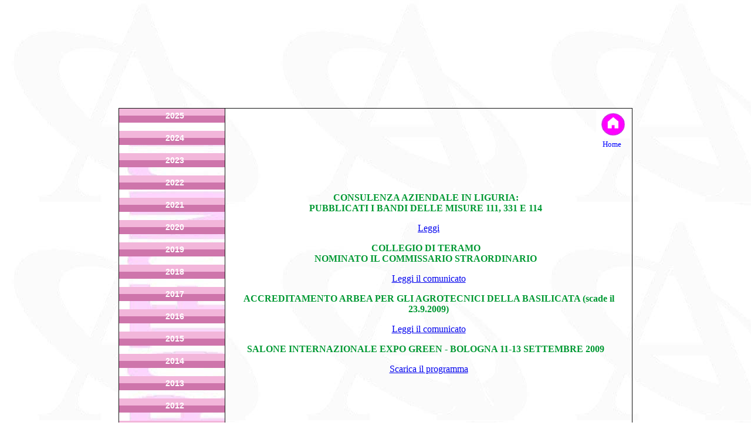

--- FILE ---
content_type: text/html
request_url: https://www.agrotecnici.it/ArchivioNews/2009/Settembre2009.asp
body_size: 33252
content:
<!DOCTYPE HTML PUBLIC "-//W3C//DTD HTML 4.01 Transitional//EN">
<html>
<head>
<title>agrotecnici - Settembre 2009</title>
<meta http-equiv="Content-Type" content="text/html; charset=iso-8859-1"><script language="JavaScript" type="text/JavaScript">
<!--
function cambia(ImageName, ImageFile)
{
  ImageName.src = ImageFile;
}
// -->
</script>

<script type="text/javascript" src="jquery-1.2.2.pack.js"></script>
<script type="text/javascript" src="ddaccordion.js">
/***********************************************
* Accordion Content script- (c) Dynamic Drive DHTML code library (www.dynamicdrive.com)
* Visit http://www.dynamicDrive.com for hundreds of DHTML scripts
* This notice must stay intact for legal use
***********************************************/
</script>
<script type="text/javascript">

ddaccordion.init({ //top level headers initialization
	headerclass: "expandable", //Shared CSS class name of headers group that are expandable
	contentclass: "categoryitems", //Shared CSS class name of contents group
	revealtype: "click", //Reveal content when user clicks or onmouseover the header? Valid value: "click" or "mouseover
	collapseprev: true, //Collapse previous content (so only one open at any time)? true/false 
	defaultexpanded: [], //index of content(s) open by default [index1, index2, etc]. [] denotes no content
	animatedefault: false, //Should contents open by default be animated into view?
	persiststate: false, //persist state of opened contents within browser session?
	toggleclass: ["", "openheader"], //Two CSS classes to be applied to the header when it's collapsed and expanded, respectively ["class1", "class2"]
	togglehtml: ["prefix", "", ""], //Additional HTML added to the header when it's collapsed and expanded, respectively  ["position", "html1", "html2"] (see docs)
	animatespeed: "normal", //speed of animation: "fast", "normal", or "slow"
	oninit:function(headers, expandedindices){ //custom code to run when headers have initalized
		//do nothing
	},
	onopenclose:function(header, index, state, isuseractivated){ //custom code to run whenever a header is opened or closed
		//do nothing
	}
})

ddaccordion.init({ //2nd level headers initialization
	headerclass: "subexpandable", //Shared CSS class name of sub headers group that are expandable
	contentclass: "subcategoryitems", //Shared CSS class name of sub contents group
	revealtype: "click", //Reveal content when user clicks or onmouseover the header? Valid value: "click" or "mouseover
	collapseprev: true, //Collapse previous content (so only one open at any time)? true/false 
	defaultexpanded: [], //index of content(s) open by default [index1, index2, etc]. [] denotes no content
	animatedefault: false, //Should contents open by default be animated into view?
	persiststate: true, //persist state of opened contents within browser session?
	toggleclass: ["opensubheader", "closedsubheader"], //Two CSS classes to be applied to the header when it's collapsed and expanded, respectively ["class1", "class2"]
	togglehtml: ["none", "", ""], //Additional HTML added to the header when it's collapsed and expanded, respectively  ["position", "html1", "html2"] (see docs)
	animatespeed: "normal", //speed of animation: "fast", "normal", or "slow"
	oninit:function(headers, expandedindices){ //custom code to run when headers have initalized
		//do nothing
	},
	onopenclose:function(header, index, state, isuseractivated){ //custom code to run whenever a header is opened or closed
		//do nothing
	}
})


</script>

<style type="text/css">

.arrowlistmenu{
width: 180px; /*width of accordion menu*/
}

.arrowlistmenu .menuheader{ /*CSS class for menu headers in general (expanding or not!)*/
font: bold 14px Arial;
color: white;
background: black url(titlebar.png) repeat-x center left;
margin-bottom: 10px; /*bottom spacing between header and rest of content*/
text-transform: uppercase;
padding: 4px 0 4px 10px; /*header text is indented 10px*/
cursor: hand;
cursor: pointer;
}

.arrowlistmenu .openheader{ /*CSS class to apply to expandable header when it's expanded*/
background-image: url(titlebar-active.png);
}

.arrowlistmenu ul{ /*CSS for UL of each sub menu*/
list-style-type: none;
margin: 0;
padding: 0;
margin-bottom: 8px; /*bottom spacing between each UL and rest of content*/
}

.arrowlistmenu ul li{
padding-bottom: 2px; /*bottom spacing between menu items*/
}

.arrowlistmenu ul li .opensubheader{ /*Open state CSS for sub menu header*/
background: lightblue !important;
}

.arrowlistmenu ul li .closedsubheader{ /*Closed state CSS for sub menu header*/
background: lightgreen !important;
}

.arrowlistmenu ul li a{
color: #A70303;
background: url(arrowbullet.png) no-repeat center left; /*custom bullet list image*/
display: block;
padding: 2px 0;
padding-left: 19px; /*link text is indented 19px*/
text-decoration: none;
font-weight: bold;
border-bottom: 1px solid #dadada;
font-size: 90%;
}

.arrowlistmenu ul li a:visited{
color: #A70303;
}

.arrowlistmenu ul li a:hover{ /*hover state CSS*/
background-color: #F3F3F3;
}

.arrowlistmenu ul li a.subexpandable:hover{ /*hover state CSS for sub menu header*/
background: lightblue;
}

</style>

</head>

<body background="../a06.jpg">
<center>
  <p><span style="text-align: center">
    <object classid="clsid:D27CDB6E-AE6D-11cf-96B8-444553540000" codebase="http://download.macromedia.com/pub/shockwave/cabs/flash/swflash.cab#version=6,0,29,0" width="750" height="160">
      <param name="movie" value="../BARRA2.swf">
      <param name="quality" value="high">
      <embed src="../BARRA2.swf" quality="high" pluginspage="http://www.macromedia.com/go/getflashplayer" type="application/x-shockwave-flash" width="750" height="160"></embed>
    </object>
  </span></p>
</center>
<p>
<div align="left">
<table border="1" align="center"height="1047" width="800" style="border-collapse: collapse" bordercolor="#111111" cellpadding="0" cellspacing="0">
    <tr align="center"> 
      <td background="agrotecniciverticale3.gif" width="210" height="100%" valign="top"> 
        <p align="center"> 
         <div class="arrowlistmenu">

<h3 class="menuheader expandable">2025</h3>
<ul class="categoryitems">
<li><a href="http://www.agrotecnici.it/ArchivioNews/2025/Gennaio2025.asp">Gennaio</a></li>
<li><a href="http://www.agrotecnici.it/ArchivioNews/2025/Febbraio2025.asp">Febbraio</a></li>
<li><a href="http://www.agrotecnici.it/ArchivioNews/2025/Marzo2025.asp">Marzo</a></li>
<li><a href="http://www.agrotecnici.it/ArchivioNews/2025/Aprile2025.asp">Aprile</a></li>
<li><a href="http://www.agrotecnici.it/ArchivioNews/2025/Maggio2025.asp">Maggio</a></li>
<li><a href="http://www.agrotecnici.it/ArchivioNews/2025/Giugno2025.asp">Giugno</a></li>
<li><a href="http://www.agrotecnici.it/ArchivioNews/2025/Luglio2025.asp">Luglio</a></li>
<li><a href="http://www.agrotecnici.it/ArchivioNews/2025/Agosto2025.asp">Agosto</a></li>
<li><a href="http://www.agrotecnici.it/ArchivioNews/2025/Settembre2025.asp">Settembre</a></li>
<li><a href="http://www.agrotecnici.it/ArchivioNews/2025/Ottobre2025.asp">Ottobre</a></li>
</ul>

<h3 class="menuheader expandable">2024</h3>
<ul class="categoryitems">
<li><a href="http://www.agrotecnici.it/ArchivioNews/2024/Gennaio2024.asp">Gennaio</a></li>
<li><a href="http://www.agrotecnici.it/ArchivioNews/2024/Febbraio2024.asp">Febbraio</a></li>
<li><a href="http://www.agrotecnici.it/ArchivioNews/2024/Marzo2024.asp">Marzo</a></li>
<li><a href="http://www.agrotecnici.it/ArchivioNews/2024/Aprile2024.asp">Aprile</a></li>
<li><a href="http://www.agrotecnici.it/ArchivioNews/2024/Maggio2024.asp">Maggio</a></li>
<li><a href="http://www.agrotecnici.it/ArchivioNews/2024/Giugno2024.asp">Giugno</a></li>
<li><a href="http://www.agrotecnici.it/ArchivioNews/2024/Luglio2024.asp">Luglio</a></li>
<li><a href="http://www.agrotecnici.it/ArchivioNews/2024/Agosto2024.asp">Agosto</a></li>
<li><a href="http://www.agrotecnici.it/ArchivioNews/2024/Settembre2024.asp">Settembre</a></li>
<li><a href="http://www.agrotecnici.it/ArchivioNews/2024/Ottobre2024.asp">Ottobre</a></li>
<li><a href="http://www.agrotecnici.it/ArchivioNews/2024/Novembre2024.asp">Novembre</a></li>
<li><a href="http://www.agrotecnici.it/ArchivioNews/2024/Dicembre2024.asp">Dicembre</a></li>
</ul>

<h3 class="menuheader expandable">2023</h3>
<ul class="categoryitems">
<li><a href="http://www.agrotecnici.it/ArchivioNews/2023/Gennaio2023.asp">Gennaio</a></li>
<li><a href="http://www.agrotecnici.it/ArchivioNews/2023/Febbraio2023.asp">Febbraio</a></li>
<li><a href="http://www.agrotecnici.it/ArchivioNews/2023/Marzo2023.asp">Marzo</a></li>
<li><a href="http://www.agrotecnici.it/ArchivioNews/2023/Aprile2023.asp">Aprile</a></li>
<li><a href="http://www.agrotecnici.it/ArchivioNews/2023/Maggio2023.asp">Maggio</a></li>
<li><a href="http://www.agrotecnici.it/ArchivioNews/2023/Giugno2023.asp">Giugno</a></li>
<li><a href="http://www.agrotecnici.it/ArchivioNews/2023/Luglio2023.asp">Luglio</a></li>
<li><a href="http://www.agrotecnici.it/ArchivioNews/2023/Agosto2023.asp">Agosto</a></li>
<li><a href="http://www.agrotecnici.it/ArchivioNews/2023/Settembre2023.asp">Settembre</a></li>
<li><a href="http://www.agrotecnici.it/ArchivioNews/2023/Ottobre2023.asp">Ottobre</a></li>
<li><a href="http://www.agrotecnici.it/ArchivioNews/2023/Novembre2023.asp">Novembre</a></li>
<li><a href="http://www.agrotecnici.it/ArchivioNews/2023/Dicembre2023.asp">Dicembre</a></li>
</ul>

<h3 class="menuheader expandable">2022</h3>
<ul class="categoryitems">
<li><a href="http://www.agrotecnici.it/ArchivioNews/2022/Gennaio2022.asp">Gennaio</a></li>
<li><a href="http://www.agrotecnici.it/ArchivioNews/2022/Febbraio2022.asp">Febbraio</a></li>
<li><a href="http://www.agrotecnici.it/ArchivioNews/2022/Marzo2022.asp">Marzo</a></li>
<li><a href="http://www.agrotecnici.it/ArchivioNews/2022/Aprile2022.asp">Aprile</a></li>
<li><a href="http://www.agrotecnici.it/ArchivioNews/2022/Maggio2022.asp">Maggio</a></li>
<li><a href="http://www.agrotecnici.it/ArchivioNews/2022/Giugno2022.asp">Giugno</a></li>
<li><a href="http://www.agrotecnici.it/ArchivioNews/2022/Luglio2022.asp">Luglio</a></li>
<li><a href="http://www.agrotecnici.it/ArchivioNews/2022/Agosto2022.asp">Agosto</a></li>
<li><a href="http://www.agrotecnici.it/ArchivioNews/2022/Settembre2022.asp">Settembre</a></li>
<li><a href="http://www.agrotecnici.it/ArchivioNews/2022/Ottobre2022.asp">Ottobre</a></li>
<li><a href="http://www.agrotecnici.it/ArchivioNews/2022/Novembre2022.asp">Novembre</a></li>
<li><a href="http://www.agrotecnici.it/ArchivioNews/2022/Dicembre2022.asp">Dicembre</a></li>
</ul>

<h3 class="menuheader expandable">2021</h3>
<ul class="categoryitems">
<li><a href="http://www.agrotecnici.it/ArchivioNews/2021/Gennaio2021.asp">Gennaio</a></li>
<li><a href="http://www.agrotecnici.it/ArchivioNews/2021/Febbraio2021.asp">Febbraio</a></li>
<li><a href="http://www.agrotecnici.it/ArchivioNews/2021/Marzo2021.asp">Marzo</a></li>
<li><a href="http://www.agrotecnici.it/ArchivioNews/2021/Aprile2021.asp">Aprile</a></li>
<li><a href="http://www.agrotecnici.it/ArchivioNews/2021/Maggio2021.asp">Maggio</a></li>
<li><a href="http://www.agrotecnici.it/ArchivioNews/2021/Giugno2021.asp">Giugno</a></li>
<li><a href="http://www.agrotecnici.it/ArchivioNews/2021/Luglio2021.asp">Luglio</a></li>
<li><a href="http://www.agrotecnici.it/ArchivioNews/2021/Agosto2021.asp">Agosto</a></li>
<li><a href="http://www.agrotecnici.it/ArchivioNews/2021/Settembre2021.asp">Settembre</a></li>
<li><a href="http://www.agrotecnici.it/ArchivioNews/2021/Ottobre2021.asp">Ottobre</a></li>
<li><a href="http://www.agrotecnici.it/ArchivioNews/2021/Novembre2021.asp">Novembre</a></li>
<li><a href="http://www.agrotecnici.it/ArchivioNews/2021/Dicembre2021.asp">Dicembre</a></li>
</ul>

<h3 class="menuheader expandable">2020</h3>
<ul class="categoryitems">
<li><a href="http://www.agrotecnici.it/ArchivioNews/2020/Gennaio2020.asp">Gennaio</a></li>
<li><a href="http://www.agrotecnici.it/ArchivioNews/2020/Febbraio2020.asp">Febbraio</a></li>
<li><a href="http://www.agrotecnici.it/ArchivioNews/2020/Marzo2020.asp">Marzo</a></li>
<li><a href="http://www.agrotecnici.it/ArchivioNews/2020/Aprile2020.asp">Aprile</a></li>
<li><a href="http://www.agrotecnici.it/ArchivioNews/2020/Maggio2020.asp">Maggio</a></li>
<li><a href="http://www.agrotecnici.it/ArchivioNews/2020/Giugno2020.asp">Giugno</a></li>
<li><a href="http://www.agrotecnici.it/ArchivioNews/2020/Luglio2020.asp">Luglio</a></li>
<li><a href="http://www.agrotecnici.it/ArchivioNews/2020/Agosto2020.asp">Agosto</a></li>
<li><a href="http://www.agrotecnici.it/ArchivioNews/2020/Settembre2020.asp">Settembre</a></li>
<li><a href="http://www.agrotecnici.it/ArchivioNews/2020/Ottobre2020.asp">Ottobre</a></li>
<li><a href="http://www.agrotecnici.it/ArchivioNews/2020/Novembre2020.asp">Novembre</a></li>
<li><a href="http://www.agrotecnici.it/ArchivioNews/2020/Dicembre2020.asp">Dicembre</a></li>
</ul>

<h3 class="menuheader expandable">2019</h3>
<ul class="categoryitems">
<li><a href="http://www.agrotecnici.it/ArchivioNews/2019/Gennaio2019.asp">Gennaio</a></li>
<li><a href="http://www.agrotecnici.it/ArchivioNews/2019/Febbraio2019.asp">Febbraio</a></li>
<li><a href="http://www.agrotecnici.it/ArchivioNews/2019/Marzo2019.asp">Marzo</a></li>
<li><a href="http://www.agrotecnici.it/ArchivioNews/2019/Aprile2019.asp">Aprile</a></li>
<li><a href="http://www.agrotecnici.it/ArchivioNews/2019/Maggio2019.asp">Maggio</a></li>
<li><a href="http://www.agrotecnici.it/ArchivioNews/2019/Giugno2019.asp">Giugno</a></li>
<li><a href="http://www.agrotecnici.it/ArchivioNews/2019/Luglio2019.asp">Luglio</a></li>
<li><a href="http://www.agrotecnici.it/ArchivioNews/2019/Agosto2019.asp">Agosto</a></li>
<li><a href="http://www.agrotecnici.it/ArchivioNews/2019/Settembre2019.asp">Settembre</a></li>
<li><a href="http://www.agrotecnici.it/ArchivioNews/2019/Ottobre2019.asp">Ottobre</a></li>
<li><a href="http://www.agrotecnici.it/ArchivioNews/2019/Novembre2019.asp">Novembre</a></li>
<li><a href="http://www.agrotecnici.it/ArchivioNews/2019/Dicembre2019.asp">Dicembre</a></li>
</ul>

<h3 class="menuheader expandable">2018</h3>
<ul class="categoryitems">
<li><a href="http://www.agrotecnici.it/ArchivioNews/2018/Gennaio2018.asp">Gennaio</a></li>
<li><a href="http://www.agrotecnici.it/ArchivioNews/2018/Febbraio2018.asp">Febbraio</a></li>
<li><a href="http://www.agrotecnici.it/ArchivioNews/2018/Marzo2018.asp">Marzo</a></li>
<li><a href="http://www.agrotecnici.it/ArchivioNews/2018/Aprile2018.asp">Aprile</a></li>
<li><a href="http://www.agrotecnici.it/ArchivioNews/2018/Maggio2018.asp">Maggio</a></li>
<li><a href="http://www.agrotecnici.it/ArchivioNews/2018/Giugno2018.asp">Giugno</a></li>
<li><a href="http://www.agrotecnici.it/ArchivioNews/2018/Luglio2018.asp">Luglio</a></li>
<li><a href="http://www.agrotecnici.it/ArchivioNews/2018/Agosto2018.asp">Agosto</a></li>
<li><a href="http://www.agrotecnici.it/ArchivioNews/2018/Settembre2018.asp">Settembre</a></li>
<li><a href="http://www.agrotecnici.it/ArchivioNews/2018/Ottobre2018.asp">Ottobre</a></li>
<li><a href="http://www.agrotecnici.it/ArchivioNews/2018/Novembre2018.asp">Novembre</a></li>
<li><a href="http://www.agrotecnici.it/ArchivioNews/2018/Dicembre2018.asp">Dicembre</a></li>
</ul>

<h3 class="menuheader expandable">2017</h3>
<ul class="categoryitems">
<li><a href="http://www.agrotecnici.it/ArchivioNews/2017/Gennaio2017.asp">Gennaio</a></li>
<li><a href="http://www.agrotecnici.it/ArchivioNews/2017/Febbraio2017.asp">Febbraio</a></li>
<li><a href="http://www.agrotecnici.it/ArchivioNews/2017/Marzo2017.asp">Marzo</a></li>
<li><a href="http://www.agrotecnici.it/ArchivioNews/2017/Aprile2017.asp">Aprile</a></li>
<li><a href="http://www.agrotecnici.it/ArchivioNews/2017/Maggio2017.asp">Maggio</a></li>
<li><a href="http://www.agrotecnici.it/ArchivioNews/2017/Giugno2017.asp">Giugno</a></li>
<li><a href="http://www.agrotecnici.it/ArchivioNews/2017/Luglio2017.asp">Luglio</a></li>
<li><a href="http://www.agrotecnici.it/ArchivioNews/2017/Agosto2017.asp">Agosto</a></li>
<li><a href="http://www.agrotecnici.it/ArchivioNews/2017/Settembre2017.asp">Settembre</a></li>
<li><a href="http://www.agrotecnici.it/ArchivioNews/2017/Ottobre2017.asp">Ottobre</a></li>
<li><a href="http://www.agrotecnici.it/ArchivioNews/2017/Novembre2017.asp">Novembre</a></li>
<li><a href="http://www.agrotecnici.it/ArchivioNews/2017/Dicembre2017.asp">Dicembre</a></li>
</ul>

<h3 class="menuheader expandable">2016</h3>
<ul class="categoryitems">
<li><a href="http://www.agrotecnici.it/ArchivioNews/2016/Gennaio2016.asp">Gennaio</a></li>
<li><a href="http://www.agrotecnici.it/ArchivioNews/2016/Febbraio2016.asp">Febbraio</a></li>
<li><a href="http://www.agrotecnici.it/ArchivioNews/2016/Marzo2016.asp">Marzo</a></li>
<li><a href="http://www.agrotecnici.it/ArchivioNews/2016/Aprile2016.asp">Aprile</a></li>
<li><a href="http://www.agrotecnici.it/ArchivioNews/2016/Maggio2016.asp">Maggio</a></li>
<li><a href="http://www.agrotecnici.it/ArchivioNews/2016/Giugno2016.asp">Giugno</a></li>
<li><a href="http://www.agrotecnici.it/ArchivioNews/2016/Luglio2016.asp">Luglio</a></li>
<li><a href="http://www.agrotecnici.it/ArchivioNews/2016/Agosto2016.asp">Agosto</a></li>
<li><a href="http://www.agrotecnici.it/ArchivioNews/2016/Settembre2016.asp">Settembre</a></li>
<li><a href="http://www.agrotecnici.it/ArchivioNews/2016/Ottobre2016.asp">Ottobre</a></li>
<li><a href="http://www.agrotecnici.it/ArchivioNews/2016/Novembre2016.asp">Novembre</a></li>
<li><a href="http://www.agrotecnici.it/ArchivioNews/2016/Dicembre2016.asp">Dicembre</a></li>
</ul>

<h3 class="menuheader expandable">2015</h3>
<ul class="categoryitems">
<li><a href="http://www.agrotecnici.it/ArchivioNews/2015/Gennaio2015.asp">Gennaio</a></li>
<li><a href="http://www.agrotecnici.it/ArchivioNews/2015/Febbraio2015.asp">Febbraio</a></li>
<li><a href="http://www.agrotecnici.it/ArchivioNews/2015/Marzo2015.asp">Marzo</a></li>
<li><a href="http://www.agrotecnici.it/ArchivioNews/2015/Aprile2015.asp">Aprile</a></li>
<li><a href="http://www.agrotecnici.it/ArchivioNews/2015/Maggio2015.asp">Maggio</a></li>
<li><a href="http://www.agrotecnici.it/ArchivioNews/2015/Giugno2015.asp">Giugno</a></li>
<li><a href="http://www.agrotecnici.it/ArchivioNews/2015/Luglio2015.asp">Luglio</a></li>
<li><a href="http://www.agrotecnici.it/ArchivioNews/2015/Agosto2015.asp">Agosto</a></li>
<li><a href="http://www.agrotecnici.it/ArchivioNews/2015/Settembre2015.asp">Settembre</a></li>
<li><a href="http://www.agrotecnici.it/ArchivioNews/2015/Ottobre2015.asp">Ottobre</a></li>
<li><a href="http://www.agrotecnici.it/ArchivioNews/2015/Novembre2015.asp">Novembre</a></li>
<li><a href="http://www.agrotecnici.it/ArchivioNews/2015/Dicembre2015.asp">Dicembre</a></li>
</ul>

<h3 class="menuheader expandable">2014</h3>
<ul class="categoryitems">
<li><a href="http://www.agrotecnici.it/ArchivioNews/2014/Gennaio2014.asp">Gennaio</a></li>
<li><a href="http://www.agrotecnici.it/ArchivioNews/2014/Febbraio2014.asp">Febbraio</a></li>
<li><a href="http://www.agrotecnici.it/ArchivioNews/2014/Marzo2014.asp">Marzo</a></li>
<li><a href="http://www.agrotecnici.it/ArchivioNews/2014/Aprile2014.asp">Aprile</a></li>
<li><a href="http://www.agrotecnici.it/ArchivioNews/2014/Maggio2014.asp">Maggio</a></li>
<li><a href="http://www.agrotecnici.it/ArchivioNews/2014/Giugno2014.asp">Giugno</a></li>
<li><a href="http://www.agrotecnici.it/ArchivioNews/2014/Luglio2014.asp">Luglio</a></li>
<li><a href="http://www.agrotecnici.it/ArchivioNews/2014/Agosto2014.asp">Agosto</a></li>
<li><a href="http://www.agrotecnici.it/ArchivioNews/2014/Settembre2014.asp">Settembre</a></li>
<li><a href="http://www.agrotecnici.it/ArchivioNews/2014/Ottobre2014.asp">Ottobre</a></li>
<li><a href="http://www.agrotecnici.it/ArchivioNews/2014/Novembre2014.asp">Novembre</a></li>
<li><a href="http://www.agrotecnici.it/ArchivioNews/2014/Dicembre2014.asp">Dicembre</a></li>
</ul> 

<h3 class="menuheader expandable">2013</h3>
<ul class="categoryitems">
<li><a href="http://www.agrotecnici.it/ArchivioNews/2013/Gennaio2013.asp">Gennaio</a></li>
<li><a href="http://www.agrotecnici.it/ArchivioNews/2013/Febbraio2013.asp">Febbraio</a></li>
<li><a href="http://www.agrotecnici.it/ArchivioNews/2013/Marzo2013.asp">Marzo</a></li>
<li><a href="http://www.agrotecnici.it/ArchivioNews/2013/Aprile2013.asp">Aprile</a></li>
<li><a href="http://www.agrotecnici.it/ArchivioNews/2013/Maggio2013.asp">Maggio</a></li>
<li><a href="http://www.agrotecnici.it/ArchivioNews/2013/Giugno2013.asp">Giugno</a></li>
<li><a href="http://www.agrotecnici.it/ArchivioNews/2013/Luglio2013.asp">Luglio</a></li>
<li><a href="http://www.agrotecnici.it/ArchivioNews/2013/Agosto2013.asp">Agosto</a></li>
<li><a href="http://www.agrotecnici.it/ArchivioNews/2013/Settembre2013.asp">Settembre</a></li>
<li><a href="http://www.agrotecnici.it/ArchivioNews/2013/Ottobre2013.asp">Ottobre</a></li>
<li><a href="http://www.agrotecnici.it/ArchivioNews/2013/Novembre2013.asp">Novembre</a></li>
<li><a href="http://www.agrotecnici.it/ArchivioNews/2013/Dicembre2013.asp">Dicembre</a></li>
</ul> 

<h3 class="menuheader expandable">2012</h3>
<ul class="categoryitems">
<li><a href="http://www.agrotecnici.it/ArchivioNews/2012/Gennaio2012.asp">Gennaio</a></li>
<li><a href="http://www.agrotecnici.it/ArchivioNews/2012/Febbraio2012.asp">Febbraio</a></li>
<li><a href="http://www.agrotecnici.it/ArchivioNews/2012/Marzo2012.asp">Marzo</a></li>
<li><a href="http://www.agrotecnici.it/ArchivioNews/2012/Aprile2012.asp">Aprile</a></li>
<li><a href="http://www.agrotecnici.it/ArchivioNews/2012/Maggio2012.asp">Maggio</a></li>
<li><a href="http://www.agrotecnici.it/ArchivioNews/2012/Giugno2012.asp">Giugno</a></li>
<li><a href="http://www.agrotecnici.it/ArchivioNews/2012/Luglio2012.asp">Luglio</a></li>
<li><a href="http://www.agrotecnici.it/ArchivioNews/2012/Agosto2012.asp">Agosto</a></li>
<li><a href="http://www.agrotecnici.it/ArchivioNews/2012/Settembre2012.asp">Settembre</a></li>
<li><a href="http://www.agrotecnici.it/ArchivioNews/2012/Ottobre2012.asp">Ottobre</a></li>
<li><a href="http://www.agrotecnici.it/ArchivioNews/2012/Novembre2012.asp">Novembre</a></li>
<li><a href="http://www.agrotecnici.it/ArchivioNews/2012/Dicembre2012.asp">Dicembre</a></li>
</ul> 

<h3 class="menuheader expandable">2011</h3>
<ul class="categoryitems">
<li><a href="http://www.agrotecnici.it/ArchivioNews/2011/Gennaio2011.asp">Gennaio</a></li>
<li><a href="http://www.agrotecnici.it/ArchivioNews/2011/Febbraio2011.asp">Febbraio</a></li>
<li><a href="http://www.agrotecnici.it/ArchivioNews/2011/Marzo2011.asp">Marzo</a></li>
<li><a href="http://www.agrotecnici.it/ArchivioNews/2011/Aprile2011.asp">Aprile</a></li>
<li><a href="http://www.agrotecnici.it/ArchivioNews/2011/Maggio2011.asp">Maggio</a></li>
<li><a href="http://www.agrotecnici.it/ArchivioNews/2011/Giugno2011.asp">Giugno</a></li>
<li><a href="http://www.agrotecnici.it/ArchivioNews/2011/Luglio2011.asp">Luglio</a></li>
<li><a href="http://www.agrotecnici.it/ArchivioNews/2011/Agosto2011.asp">Agosto</a></li>
<li><a href="http://www.agrotecnici.it/ArchivioNews/2011/Settembre2011.asp">Settembre</a></li>
<li><a href="http://www.agrotecnici.it/ArchivioNews/2011/Ottobre2011.asp">Ottobre</a></li>
<li><a href="http://www.agrotecnici.it/ArchivioNews/2011/Novembre2011.asp">Novembre</a></li>
<li><a href="http://www.agrotecnici.it/ArchivioNews/2011/Dicembre2011.asp">Dicembre</a></li>
</ul>

<h3 class="menuheader expandable">2010</h3>
<ul class="categoryitems">
<li><a href="http://www.agrotecnici.it/ArchivioNews/2010/Gennaio2010.asp">Gennaio</a></li>
<li><a href="http://www.agrotecnici.it/ArchivioNews/2010/Febbraio2010.asp">Febbraio</a></li>
<li><a href="http://www.agrotecnici.it/ArchivioNews/2010/Marzo2010.asp">Marzo</a></li>
<li><a href="http://www.agrotecnici.it/ArchivioNews/2010/Aprile2010.asp">Aprile</a></li>
<li><a href="http://www.agrotecnici.it/ArchivioNews/2010/Maggio2010.asp">Maggio</a></li>
<li><a href="http://www.agrotecnici.it/ArchivioNews/2010/Giugno2010.asp">Giugno</a></li>
<li><a href="http://www.agrotecnici.it/ArchivioNews/2010/Luglio2010.asp">Luglio</a></li>
<li><a href="http://www.agrotecnici.it/ArchivioNews/2010/Agosto2010.asp">Agosto</a></li>
<li><a href="http://www.agrotecnici.it/ArchivioNews/2010/Settembre2010.asp">Settembre</a></li>
<li><a href="http://www.agrotecnici.it/ArchivioNews/2010/Ottobre2010.asp">Ottobre</a></li>
<li><a href="http://www.agrotecnici.it/ArchivioNews/2010/Novembre2010.asp">Novembre</a></li>
<li><a href="http://www.agrotecnici.it/ArchivioNews/2010/Dicembre2010.asp">Dicembre</a></li>
</ul>

<h3 class="menuheader expandable">2009</h3>
<ul class="categoryitems">
<li><a href="http://www.agrotecnici.it/ArchivioNews/2009/Gennaio2009.asp">Gennaio</a></li>
<li><a href="http://www.agrotecnici.it/ArchivioNews/2009/Febbraio2009.asp">Febbraio</a></li>
<li><a href="http://www.agrotecnici.it/ArchivioNews/2009/Marzo2009.asp">Marzo</a></li>
<li><a href="http://www.agrotecnici.it/ArchivioNews/2009/Aprile2009.asp">Aprile</a></li>
<li><a href="http://www.agrotecnici.it/ArchivioNews/2009/Maggio2009.asp">Maggio</a></li>
<li><a href="http://www.agrotecnici.it/ArchivioNews/2009/Giugno2009.asp">Giugno</a></li>
<li><a href="http://www.agrotecnici.it/ArchivioNews/2009/Luglio2009.asp">Luglio</a></li>
<li><a href="http://www.agrotecnici.it/ArchivioNews/2009/Agosto2009.asp">Agosto</a></li>
<li><a href="http://www.agrotecnici.it/ArchivioNews/2009/Settembre2009.asp">Settembre</a></li>
<li><a href="http://www.agrotecnici.it/ArchivioNews/2009/Ottobre2009.asp">Ottobre</a></li>
<li><a href="http://www.agrotecnici.it/ArchivioNews/2009/Novembre2009.asp">Novembre</a></li>
<li><a href="http://www.agrotecnici.it/ArchivioNews/2009/Dicembre2009.asp">Dicembre</a></li>
</ul>

<h3 class="menuheader expandable">2008</h3>
<ul class="categoryitems">
<li><a href="http://www.agrotecnici.it/ArchivioNews/2008/Gennaio2008.asp">Gennaio</a></li>
<li><a href="http://www.agrotecnici.it/ArchivioNews/2008/Febbraio2008.asp">Febbraio</a></li>
<li><a href="http://www.agrotecnici.it/ArchivioNews/2008/Marzo2008.asp">Marzo</a></li>
<li><a href="http://www.agrotecnici.it/ArchivioNews/2008/Aprile2008.asp">Aprile</a></li>
<li><a href="http://www.agrotecnici.it/ArchivioNews/2008/Maggio2008.asp">Maggio</a></li>
<li><a href="http://www.agrotecnici.it/ArchivioNews/2008/Giugno2008.asp">Giugno</a></li>
<li><a href="http://www.agrotecnici.it/ArchivioNews/2008/Luglio2008.asp">Luglio</a></li>
<li><a href="http://www.agrotecnici.it/ArchivioNews/2008/Agosto2008.asp">Agosto</a></li>
<li><a href="http://www.agrotecnici.it/ArchivioNews/2008/Settembre2008.asp">Settembre</a></li>
<li><a href="http://www.agrotecnici.it/ArchivioNews/2008/Ottobre2008.asp">Ottobre</a></li>
<li><a href="http://www.agrotecnici.it/ArchivioNews/2008/Novembre2008.asp">Novembre</a></li>
<li><a href="http://www.agrotecnici.it/ArchivioNews/2008/Dicembre2008.asp">Dicembre</a></li>
</ul>

<h3 class="menuheader expandable">2007</h3>
<ul class="categoryitems">
<li><a href="http://www.agrotecnici.it/ArchivioNews/2007/Gennaio2007.asp">Gennaio</a></li>
<li><a href="http://www.agrotecnici.it/ArchivioNews/2007/Febbraio2007.asp">Febbraio</a></li>
<li><a href="http://www.agrotecnici.it/ArchivioNews/2007/Marzo2007.asp">Marzo</a></li>
<li><a href="http://www.agrotecnici.it/ArchivioNews/2007/Aprile2007.asp">Aprile</a></li>
<li><a href="http://www.agrotecnici.it/ArchivioNews/2007/Maggio2007.asp">Maggio</a></li>
<li><a href="http://www.agrotecnici.it/ArchivioNews/2007/Giugno2007.asp">Giugno</a></li>
<li><a href="http://www.agrotecnici.it/ArchivioNews/2007/Luglio2007.asp">Luglio</a></li>
<li><a href="http://www.agrotecnici.it/ArchivioNews/2007/Agosto2007.asp">Agosto</a></li>
<li><a href="http://www.agrotecnici.it/ArchivioNews/2007/Settembre2007.asp">Settembre</a></li>
<li><a href="http://www.agrotecnici.it/ArchivioNews/2007/Ottobre2007.asp">Ottobre</a></li>
<li><a href="http://www.agrotecnici.it/ArchivioNews/2007/Novembre2007.asp">Novembre</a></li>
<li><a href="http://www.agrotecnici.it/ArchivioNews/2007/Dicembre2007.asp">Dicembre</a></li>
</ul>

<h3 class="menuheader expandable">2006</h3>
<ul class="categoryitems">
<li><a href="http://www.agrotecnici.it/ArchivioNews/2006/Gennaio2006.asp">Gennaio</a></li>
<li><a href="http://www.agrotecnici.it/ArchivioNews/2006/Febbraio2006.asp">Febbraio</a></li>
<li><a href="http://www.agrotecnici.it/ArchivioNews/2006/Marzo2006.asp">Marzo</a></li>
<li><a href="http://www.agrotecnici.it/ArchivioNews/2006/Aprile2006.asp">Aprile</a></li>
<li><a href="http://www.agrotecnici.it/ArchivioNews/2006/Maggio2006.asp">Maggio</a></li>
<li><a href="http://www.agrotecnici.it/ArchivioNews/2006/Giugno2006.asp">Giugno</a></li>
<li><a href="http://www.agrotecnici.it/ArchivioNews/2006/Luglio2006.asp">Luglio</a></li>
<li><a href="http://www.agrotecnici.it/ArchivioNews/2006/Agosto2006.asp">Agosto</a></li>
<li><a href="http://www.agrotecnici.it/ArchivioNews/2006/Settembre2006.asp">Settembre</a></li>
<li><a href="http://www.agrotecnici.it/ArchivioNews/2006/Ottobre2006.asp">Ottobre</a></li>
<li><a href="http://www.agrotecnici.it/ArchivioNews/2006/Novembre2006.asp">Novembre</a></li>
<li><a href="http://www.agrotecnici.it/ArchivioNews/2006/Dicembre2006.asp">Dicembre</a></li> 
</ul>

<h3 class="menuheader expandable">2005</h3>
<ul class="categoryitems">
<li><a href="http://www.agrotecnici.it/ArchivioNews/2005/Gennaio2005.asp">Gennaio</a></li>
<li><a href="http://www.agrotecnici.it/ArchivioNews/2005/Febbraio2005.asp">Febbraio</a></li>
<li><a href="http://www.agrotecnici.it/ArchivioNews/2005/Marzo2005.asp">Marzo</a></li>
<li><a href="http://www.agrotecnici.it/ArchivioNews/2005/Aprile2005.asp">Aprile</a></li>
<li><a href="http://www.agrotecnici.it/ArchivioNews/2005/Maggio2005.asp">Maggio</a></li>
<li><a href="http://www.agrotecnici.it/ArchivioNews/2005/Giugno2005.asp">Giugno</a></li>
<li><a href="http://www.agrotecnici.it/ArchivioNews/2005/Luglio2005.asp">Luglio</a></li>
<li><a href="http://www.agrotecnici.it/ArchivioNews/2005/Agosto2005.asp">Agosto</a></li>
<li><a href="http://www.agrotecnici.it/ArchivioNews/2005/Settembre2005.asp">Settembre</a></li>
<li><a href="http://www.agrotecnici.it/ArchivioNews/2005/Ottobre2005.asp">Ottobre</a></li>
<li><a href="http://www.agrotecnici.it/ArchivioNews/2005/Novembre2005.asp">Novembre</a></li>
<li><a href="http://www.agrotecnici.it/ArchivioNews/2005/Dicembre2005.asp">Dicembre</a></li>
</ul>


  <br>
          
  </div>

  </p></td>
  <td width="693" valign="top">
  <table width="693" height="62" border="0" align="center">
  		<tr> 
   			<td><div align="right"><a href="http://www.agrotecnici.it" onMouseOver="cambia(b1,'home2.gif')" onMouseOut="cambia(b1,'home1.gif')"><img src="home1.gif" name="b1" width="58" height="48" border="0"></a></div>
		  <div align="right">
			  <font color="#0000FF" size="2">Home&nbsp;</font>&nbsp;&nbsp;&nbsp;			</div></td>
  		</tr>
	</table>
				<table align="center" width="680">
				<tr><td>
 				<p class="MsoNormal" align="left">&nbsp;</p>
<p class="MsoNormal" align="left">&nbsp;</p>
<p class="MsoNormal" style="text-align: center; margin-right: 7.05pt; margin-top: auto; "><font color="#009933"><span style="font-weight: 700; font-size: Nessuna">CONSULENZA AZIENDALE IN LIGURIA: <br>PUBBLICATI I BANDI DELLE MISURE 111, 331 E 114</span></font></p>
                <p class="MsoNormal" align="center"> <span style="font-family: Times New Roman"> <a target="_blank" href="http://www.agrotecnici.it/ACCREDITAMENTO LIGURIA.pdf">Leggi</a></span></p>
<p class="MsoNormal" style="text-align: center; margin-right: 7.05pt; margin-top: auto; "><font color="#009933"><span style="font-weight: 700; font-size: Nessuna">COLLEGIO DI TERAMO<BR>NOMINATO IL COMMISSARIO STRAORDINARIO</span></font></p>
                <p class="MsoNormal" align="center"> <span style="font-family: Times New Roman"> <a href="http://www.agrotecnici.it/commissario_straordinario_teramo.PDF">Leggi il comunicato</a></span></p>
<p class="MsoNormal" align="center"><strong><font color="#009933">ACCREDITAMENTO ARBEA PER GLI AGROTECNICI DELLA BASILICATA (scade il 23.9.2009)</font></strong></p>
                <p class="MsoNormal" align="center"> <span style="font-family: Times New Roman"><a href="http://www.agrotecnici.it/AccreditamentoArbea.pdf" target="_blank">Leggi il comunicato</a></span></p>
<p class="MsoNormal" style="text-align: center; margin-right: 7.05pt; margin-top: auto; "><strong><font color="#009933">SALONE INTERNAZIONALE EXPO GREEN - BOLOGNA 11-13 SETTEMBRE 2009</font></strong></p>
                <p class="MsoNormal" align="center"> <span style="font-family: Times New Roman"> <a target="_blank" href="http://www.expogreen.it/it/pdf/brochure.pdf">Scarica il programma</a></span></p>
				</td></tr>
				</table>
				                	
          </td></tr>
		  </table>
  
</div>
</body>
</html>